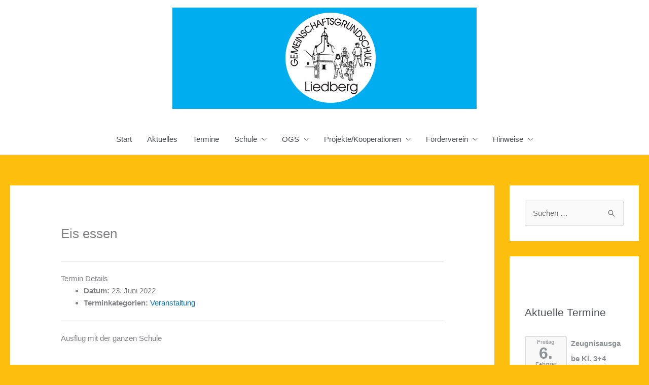

--- FILE ---
content_type: text/html; charset=UTF-8
request_url: https://ggs-liedberg.de/wp-admin/admin-ajax.php
body_size: 2468
content:

<section class=" ics-calendar layout-basic combinemultiday stickymonths" id="r697d43dd2d42762" style="opacity: 0;">

			<article class="ics-calendar-basic-wrapper">

			
			<ul class="events r34ics-basic-events">
									
										<li class="event all-day" data-dow="5" data-wknum="06" data-rel2today="future" data-feed-key="0">
											<div class="ics-calendar-date"><span data-date-format="l">Freitag</span> <span data-date-format="j">6.</span> <span data-date-format="F">Februar</span></div>

											<div class="event-info">
												<div class="title has_desc">Zeugnisausgabe Kl. 3+4</div><div class="descloc"><div class="location">Unterrichtsende 11:30 Uhr</div></div>											</div>
										
										</li>

															
										<li class="event t080000" data-dow="5" data-wknum="06" data-rel2today="future" data-feed-key="0">
											<div class="ics-calendar-date"><span data-date-format="l">Freitag</span> <span data-date-format="j">6.</span> <span data-date-format="F">Februar</span></div>

											<div class="event-info">
																									<div class="time">
														<span class="start_time">8:00</span>
																													<span class="end_time">&#8211; 11:30</span>
																												</div>
													<div class="title">Zeugnisausgabe 1. Halbjahr (Kl. 3 &amp; 4)</div>											</div>
										
										</li>

															
										<li class="event t190000" data-dow="1" data-wknum="07" data-rel2today="future" data-feed-key="0">
											<div class="ics-calendar-date"><span data-date-format="l">Montag</span> <span data-date-format="j">9.</span> <span data-date-format="F">Februar</span></div>

											<div class="event-info">
																									<div class="time">
														<span class="start_time">19:00</span>
																													<span class="end_time">&#8211; 20:00</span>
																												</div>
													<div class="title">Schulpflegschaft</div>											</div>
										
										</li>

															
										<li class="event t080000" data-dow="4" data-wknum="07" data-rel2today="future" data-feed-key="0">
											<div class="ics-calendar-date"><span data-date-format="l">Donnerstag</span> <span data-date-format="j">12.</span> <span data-date-format="F">Februar</span></div>

											<div class="event-info">
																									<div class="time">
														<span class="start_time">8:00</span>
																													<span class="end_time">&#8211; 11:30</span>
																												</div>
													<div class="title">Altweiber Schlittschuhlaufen im Kostüm</div>											</div>
										
										</li>

													</ul>
		</article>

		
</section>
